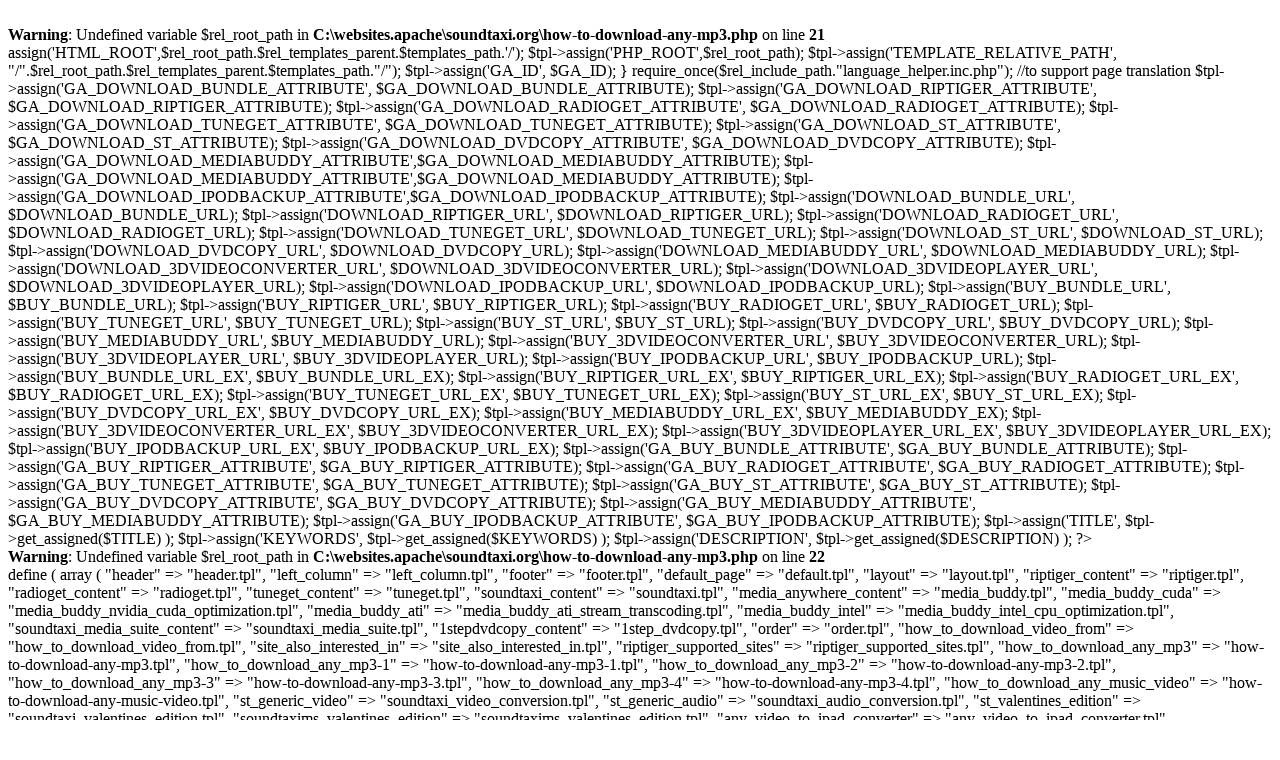

--- FILE ---
content_type: text/html; charset=UTF-8
request_url: http://soundtaxi.org/how-to-download--Soulja-Boy-Tellem-Crank-That-mp3_.php
body_size: 8360
content:
<br />
<b>Warning</b>:  Undefined variable $rel_root_path in <b>C:\websites.apache\soundtaxi.org\how-to-download-any-mp3.php</b> on line <b>21</b><br />
<?
require_once("pathes.inc.php");

require_once("config.inc.php");
require_once($rel_include_path."includes.php");
require_once($rel_include_path."utils.php");
//require_once($rel_include_path."lic_gen.php");
//require_once($rel_include_path."db_mysql.php");
require_once($rel_include_path."/class.FastTemplate.php");


global $tpl;


if (!$tpl) 
{
  $tpl = new FastTemplate($rel_root_path.$rel_templates_parent.$templates_path."/");
  $tpl->assign('HTML_ROOT',$rel_root_path.$rel_templates_parent.$templates_path.'/');
  $tpl->assign('PHP_ROOT',$rel_root_path);


  $tpl->assign('TEMPLATE_RELATIVE_PATH', "/".$rel_root_path.$rel_templates_parent.$templates_path."/");
  $tpl->assign('GA_ID', $GA_ID);
}


require_once($rel_include_path."language_helper.inc.php"); //to support page translation




  $tpl->assign('GA_DOWNLOAD_BUNDLE_ATTRIBUTE',    $GA_DOWNLOAD_BUNDLE_ATTRIBUTE);
  $tpl->assign('GA_DOWNLOAD_RIPTIGER_ATTRIBUTE',  $GA_DOWNLOAD_RIPTIGER_ATTRIBUTE);
  $tpl->assign('GA_DOWNLOAD_RADIOGET_ATTRIBUTE',  $GA_DOWNLOAD_RADIOGET_ATTRIBUTE);
  $tpl->assign('GA_DOWNLOAD_TUNEGET_ATTRIBUTE',   $GA_DOWNLOAD_TUNEGET_ATTRIBUTE);
  $tpl->assign('GA_DOWNLOAD_ST_ATTRIBUTE',        $GA_DOWNLOAD_ST_ATTRIBUTE);
  $tpl->assign('GA_DOWNLOAD_DVDCOPY_ATTRIBUTE',   $GA_DOWNLOAD_DVDCOPY_ATTRIBUTE);
  $tpl->assign('GA_DOWNLOAD_MEDIABUDDY_ATTRIBUTE',$GA_DOWNLOAD_MEDIABUDDY_ATTRIBUTE);
  $tpl->assign('GA_DOWNLOAD_MEDIABUDDY_ATTRIBUTE',$GA_DOWNLOAD_MEDIABUDDY_ATTRIBUTE);
  $tpl->assign('GA_DOWNLOAD_IPODBACKUP_ATTRIBUTE',$GA_DOWNLOAD_IPODBACKUP_ATTRIBUTE);

  $tpl->assign('DOWNLOAD_BUNDLE_URL',             $DOWNLOAD_BUNDLE_URL);
  $tpl->assign('DOWNLOAD_RIPTIGER_URL',           $DOWNLOAD_RIPTIGER_URL);
  $tpl->assign('DOWNLOAD_RADIOGET_URL',           $DOWNLOAD_RADIOGET_URL);
  $tpl->assign('DOWNLOAD_TUNEGET_URL',            $DOWNLOAD_TUNEGET_URL);
  $tpl->assign('DOWNLOAD_ST_URL',                 $DOWNLOAD_ST_URL);
  $tpl->assign('DOWNLOAD_DVDCOPY_URL',            $DOWNLOAD_DVDCOPY_URL);
  $tpl->assign('DOWNLOAD_MEDIABUDDY_URL',         $DOWNLOAD_MEDIABUDDY_URL);
  $tpl->assign('DOWNLOAD_3DVIDEOCONVERTER_URL',   $DOWNLOAD_3DVIDEOCONVERTER_URL);
  $tpl->assign('DOWNLOAD_3DVIDEOPLAYER_URL',      $DOWNLOAD_3DVIDEOPLAYER_URL);
  $tpl->assign('DOWNLOAD_IPODBACKUP_URL',         $DOWNLOAD_IPODBACKUP_URL);

  $tpl->assign('BUY_BUNDLE_URL',                  $BUY_BUNDLE_URL);
  $tpl->assign('BUY_RIPTIGER_URL',                $BUY_RIPTIGER_URL);
  $tpl->assign('BUY_RADIOGET_URL',                $BUY_RADIOGET_URL);
  $tpl->assign('BUY_TUNEGET_URL',                 $BUY_TUNEGET_URL);
  $tpl->assign('BUY_ST_URL',                      $BUY_ST_URL);
  $tpl->assign('BUY_DVDCOPY_URL',                 $BUY_DVDCOPY_URL);
  $tpl->assign('BUY_MEDIABUDDY_URL',              $BUY_MEDIABUDDY_URL);
  $tpl->assign('BUY_3DVIDEOCONVERTER_URL',        $BUY_3DVIDEOCONVERTER_URL);
  $tpl->assign('BUY_3DVIDEOPLAYER_URL',           $BUY_3DVIDEOPLAYER_URL);
  $tpl->assign('BUY_IPODBACKUP_URL',              $BUY_IPODBACKUP_URL);

  $tpl->assign('BUY_BUNDLE_URL_EX',               $BUY_BUNDLE_URL_EX);
  $tpl->assign('BUY_RIPTIGER_URL_EX',             $BUY_RIPTIGER_URL_EX);
  $tpl->assign('BUY_RADIOGET_URL_EX',             $BUY_RADIOGET_URL_EX);
  $tpl->assign('BUY_TUNEGET_URL_EX',              $BUY_TUNEGET_URL_EX);
  $tpl->assign('BUY_ST_URL_EX',                   $BUY_ST_URL_EX);
  $tpl->assign('BUY_DVDCOPY_URL_EX',              $BUY_DVDCOPY_URL_EX);
  $tpl->assign('BUY_MEDIABUDDY_URL_EX',           $BUY_MEDIABUDDY_EX);
  $tpl->assign('BUY_3DVIDEOCONVERTER_URL_EX',     $BUY_3DVIDEOCONVERTER_URL_EX);
  $tpl->assign('BUY_3DVIDEOPLAYER_URL_EX',        $BUY_3DVIDEOPLAYER_URL_EX);
  $tpl->assign('BUY_IPODBACKUP_URL_EX',           $BUY_IPODBACKUP_URL_EX);

  $tpl->assign('GA_BUY_BUNDLE_ATTRIBUTE',         $GA_BUY_BUNDLE_ATTRIBUTE);
  $tpl->assign('GA_BUY_RIPTIGER_ATTRIBUTE',       $GA_BUY_RIPTIGER_ATTRIBUTE);
  $tpl->assign('GA_BUY_RADIOGET_ATTRIBUTE',       $GA_BUY_RADIOGET_ATTRIBUTE);
  $tpl->assign('GA_BUY_TUNEGET_ATTRIBUTE',        $GA_BUY_TUNEGET_ATTRIBUTE);
  $tpl->assign('GA_BUY_ST_ATTRIBUTE',             $GA_BUY_ST_ATTRIBUTE);
  $tpl->assign('GA_BUY_DVDCOPY_ATTRIBUTE',        $GA_BUY_DVDCOPY_ATTRIBUTE);
  $tpl->assign('GA_BUY_MEDIABUDDY_ATTRIBUTE',     $GA_BUY_MEDIABUDDY_ATTRIBUTE);
  $tpl->assign('GA_BUY_IPODBACKUP_ATTRIBUTE',     $GA_BUY_IPODBACKUP_ATTRIBUTE);

  $tpl->assign('TITLE',        $tpl->get_assigned($TITLE)        );
  $tpl->assign('KEYWORDS',     $tpl->get_assigned($KEYWORDS)     );
  $tpl->assign('DESCRIPTION',  $tpl->get_assigned($DESCRIPTION)  );


?><br />
<b>Warning</b>:  Undefined variable $rel_root_path in <b>C:\websites.apache\soundtaxi.org\how-to-download-any-mp3.php</b> on line <b>22</b><br />
<?
//put here some template specific logic
  
  
  //list any possible page here
  $tpl->define
	(
		array
		(
			"header" => "header.tpl", 
			"left_column" => "left_column.tpl", 
			"footer" => "footer.tpl",
			"default_page" => "default.tpl",
			"layout" => "layout.tpl",
			"riptiger_content" => "riptiger.tpl",
			"radioget_content" => "radioget.tpl",
			"tuneget_content" => "tuneget.tpl",
			"soundtaxi_content" => "soundtaxi.tpl",
			"media_anywhere_content" => "media_buddy.tpl",
			"media_buddy_cuda" => "media_buddy_nvidia_cuda_optimization.tpl",
			"media_buddy_ati" => "media_buddy_ati_stream_transcoding.tpl",
			"media_buddy_intel" => "media_buddy_intel_cpu_optimization.tpl",
			"soundtaxi_media_suite_content" => "soundtaxi_media_suite.tpl",
			"1stepdvdcopy_content" => "1step_dvdcopy.tpl",
			"order" => "order.tpl",
			"how_to_download_video_from" => "how_to_download_video_from.tpl",
			"site_also_interested_in" => "site_also_interested_in.tpl",
			"riptiger_supported_sites" => "riptiger_supported_sites.tpl",
			"how_to_download_any_mp3" => "how-to-download-any-mp3.tpl",
			"how_to_download_any_mp3-1" => "how-to-download-any-mp3-1.tpl",
			"how_to_download_any_mp3-2" => "how-to-download-any-mp3-2.tpl",
			"how_to_download_any_mp3-3" => "how-to-download-any-mp3-3.tpl",
			"how_to_download_any_mp3-4" => "how-to-download-any-mp3-4.tpl",
			"how_to_download_any_music_video" => "how-to-download-any-music-video.tpl",
			"st_generic_video" => "soundtaxi_video_conversion.tpl",
			"st_generic_audio" => "soundtaxi_audio_conversion.tpl",
			"st_valentines_edition" => "soundtaxi_valentines_edition.tpl",
			"soundtaxims_valentines_edition" => "soundtaxims_valentines_edition.tpl",
			"any_video_to_ipad_converter" => "any_video_to_ipad_converter.tpl",
			"how_to_copy_videos_to_ipad" => "how_to_copy_videos_to_ipad.tpl",
			"get_media_buddy_free_video_converter" => "get_media_buddy_free_video_converter.tpl",
			"3d_video_player" => "3d_video_player.tpl",
			"3d_video_converter" => "3d_video_converter.tpl",
			"privacy_information" => "privacy_information.tpl",
			"upgrade" => "upgrade.tpl",
			"backup_ipod" => "backup_ipod.tpl",
			"why_uninstall" => "why_uninstall.tpl",
			"why_uninstall_finished" => "why_uninstall_finished.tpl",
			"affiliates" => "affiliates.tpl",
			"black_friday_cyber_monday_software_sale" => "black_friday_cyber_monday_software_sale.tpl",
			"calendar" => "calendar.tpl",
		)
	);



  //parse only parts that are used on every page

  $tpl->parse('HEADER','header');
  $tpl->parse('FOOTER','footer');
  $tpl->parse('LEFT_COLUMN','left_column');



?>
<br />
<b>Warning</b>:  Undefined variable $rel_include_path in <b>C:\websites.apache\soundtaxi.org\how-to-download-any-mp3.php</b> on line <b>23</b><br />
<br />
<b>Warning</b>:  require_once(class.FileSitesListReader.php): Failed to open stream: No such file or directory in <b>C:\websites.apache\soundtaxi.org\how-to-download-any-mp3.php</b> on line <b>23</b><br />
<br />
<b>Fatal error</b>:  Uncaught Error: Failed opening required 'class.FileSitesListReader.php' (include_path='.;C:\php\pear') in C:\websites.apache\soundtaxi.org\how-to-download-any-mp3.php:23
Stack trace:
#0 {main}
  thrown in <b>C:\websites.apache\soundtaxi.org\how-to-download-any-mp3.php</b> on line <b>23</b><br />
